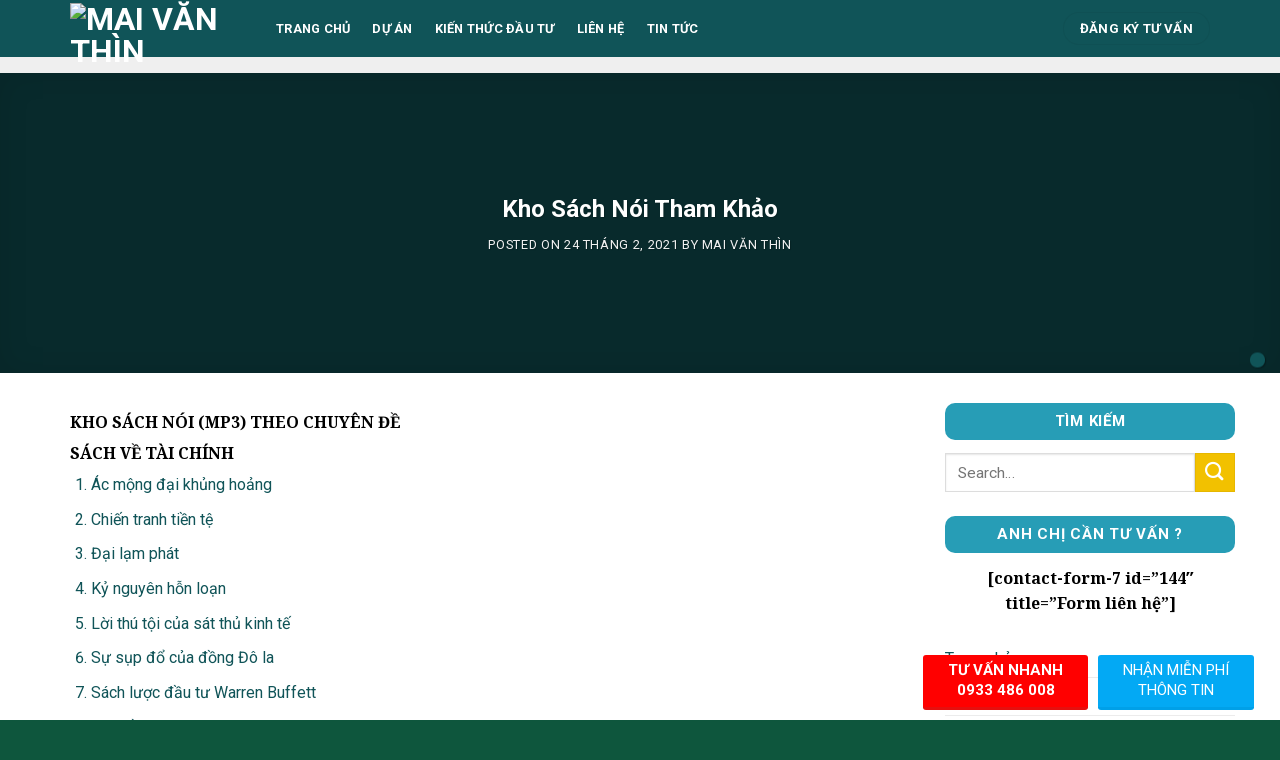

--- FILE ---
content_type: text/html; charset=UTF-8
request_url: https://www.maivanthin.com/kho-sach-noi-tham-khao/
body_size: 16267
content:
<!DOCTYPE html>
<!--[if IE 9 ]> <html lang="vi" prefix="og: https://ogp.me/ns#" class="ie9 loading-site no-js"> <![endif]-->
<!--[if IE 8 ]> <html lang="vi" prefix="og: https://ogp.me/ns#" class="ie8 loading-site no-js"> <![endif]-->
<!--[if (gte IE 9)|!(IE)]><!--><html lang="vi" prefix="og: https://ogp.me/ns#" class="loading-site no-js"> <!--<![endif]-->
<head>
	<meta charset="UTF-8" />
	<link rel="profile" href="http://gmpg.org/xfn/11" />
	<link rel="pingback" href="https://www.maivanthin.com/xmlrpc.php" />

	<meta name="google-site-verification" content="HY8MceVTUq2_bSAus5wlFawFK46GNdrmgVA4-WnWgWc" />
	
	<script>(function(html){html.className = html.className.replace(/\bno-js\b/,'js')})(document.documentElement);</script>
<meta name="viewport" content="width=device-width, initial-scale=1, maximum-scale=1" />
<!-- Tối ưu hóa công cụ tìm kiếm bởi Rank Math PRO - https://rankmath.com/ -->
<title>Kho Sách Nói Tham Khảo - Mai Văn Thìn</title>
<meta name="description" content="KHO SÁCH NÓI (MP3) THEO CHUYÊN ĐỀ"/>
<meta name="robots" content="follow, index, max-snippet:-1, max-video-preview:-1, max-image-preview:large"/>
<link rel="canonical" href="https://www.maivanthin.com/kho-sach-noi-tham-khao/" />
<meta property="og:locale" content="vi_VN" />
<meta property="og:type" content="article" />
<meta property="og:title" content="Kho Sách Nói Tham Khảo - Mai Văn Thìn" />
<meta property="og:description" content="KHO SÁCH NÓI (MP3) THEO CHUYÊN ĐỀ" />
<meta property="og:url" content="https://www.maivanthin.com/kho-sach-noi-tham-khao/" />
<meta property="og:site_name" content="Mai Văn Thìn" />
<meta property="article:section" content="Tham Khảo" />
<meta property="og:updated_time" content="2021-02-24T04:09:17+00:00" />
<meta property="article:published_time" content="2021-02-24T04:08:52+00:00" />
<meta property="article:modified_time" content="2021-02-24T04:09:17+00:00" />
<meta name="twitter:card" content="summary_large_image" />
<meta name="twitter:title" content="Kho Sách Nói Tham Khảo - Mai Văn Thìn" />
<meta name="twitter:description" content="KHO SÁCH NÓI (MP3) THEO CHUYÊN ĐỀ" />
<meta name="twitter:label1" content="Được viết bởi" />
<meta name="twitter:data1" content="Mai Văn Thìn" />
<meta name="twitter:label2" content="Thời gian để đọc" />
<meta name="twitter:data2" content="Chưa đến một phút" />
<script type="application/ld+json" class="rank-math-schema-pro">{"@context":"https://schema.org","@graph":[{"@type":["Person","Organization"],"@id":"https://www.maivanthin.com/#person","name":"Mai V\u0103n Th\u00ecn"},{"@type":"WebSite","@id":"https://www.maivanthin.com/#website","url":"https://www.maivanthin.com","name":"Mai V\u0103n Th\u00ecn","publisher":{"@id":"https://www.maivanthin.com/#person"},"inLanguage":"vi"},{"@type":"WebPage","@id":"https://www.maivanthin.com/kho-sach-noi-tham-khao/#webpage","url":"https://www.maivanthin.com/kho-sach-noi-tham-khao/","name":"Kho S\u00e1ch N\u00f3i Tham Kh\u1ea3o - Mai V\u0103n Th\u00ecn","datePublished":"2021-02-24T04:08:52+00:00","dateModified":"2021-02-24T04:09:17+00:00","isPartOf":{"@id":"https://www.maivanthin.com/#website"},"inLanguage":"vi"},{"@type":"Person","@id":"https://www.maivanthin.com/author/thinbds/","name":"Mai V\u0103n Th\u00ecn","url":"https://www.maivanthin.com/author/thinbds/","image":{"@type":"ImageObject","@id":"https://secure.gravatar.com/avatar/eb13d5d83bc9a4b1c1575b3d4d836257ea914f88452c0d1d44c3ab4c21a1f6ba?s=96&amp;d=mm&amp;r=g","url":"https://secure.gravatar.com/avatar/eb13d5d83bc9a4b1c1575b3d4d836257ea914f88452c0d1d44c3ab4c21a1f6ba?s=96&amp;d=mm&amp;r=g","caption":"Mai V\u0103n Th\u00ecn","inLanguage":"vi"},"sameAs":["https://toan.typhunet.com/"]},{"@type":"Article","headline":"Kho S\u00e1ch N\u00f3i Tham Kh\u1ea3o - Mai V\u0103n Th\u00ecn","datePublished":"2021-02-24T04:08:52+00:00","dateModified":"2021-02-24T04:09:17+00:00","author":{"@id":"https://www.maivanthin.com/author/thinbds/","name":"Mai V\u0103n Th\u00ecn"},"publisher":{"@id":"https://www.maivanthin.com/#person"},"description":"KHO S\u00c1CH N\u00d3I (MP3) THEO CHUY\u00caN \u0110\u1ec0","name":"Kho S\u00e1ch N\u00f3i Tham Kh\u1ea3o - Mai V\u0103n Th\u00ecn","@id":"https://www.maivanthin.com/kho-sach-noi-tham-khao/#richSnippet","isPartOf":{"@id":"https://www.maivanthin.com/kho-sach-noi-tham-khao/#webpage"},"inLanguage":"vi","mainEntityOfPage":{"@id":"https://www.maivanthin.com/kho-sach-noi-tham-khao/#webpage"}}]}</script>
<!-- /Plugin SEO WordPress Rank Math -->

<link rel='dns-prefetch' href='//maxcdn.bootstrapcdn.com' />
<link rel='dns-prefetch' href='//fonts.googleapis.com' />
<link rel="alternate" type="application/rss+xml" title="Dòng thông tin Mai Văn Thìn &raquo;" href="https://www.maivanthin.com/feed/" />
<link rel="alternate" type="application/rss+xml" title="Mai Văn Thìn &raquo; Dòng bình luận" href="https://www.maivanthin.com/comments/feed/" />
<link rel="alternate" type="application/rss+xml" title="Mai Văn Thìn &raquo; Kho Sách Nói Tham Khảo Dòng bình luận" href="https://www.maivanthin.com/kho-sach-noi-tham-khao/feed/" />
<link rel="alternate" title="oNhúng (JSON)" type="application/json+oembed" href="https://www.maivanthin.com/wp-json/oembed/1.0/embed?url=https%3A%2F%2Fwww.maivanthin.com%2Fkho-sach-noi-tham-khao%2F" />
<link rel="alternate" title="oNhúng (XML)" type="text/xml+oembed" href="https://www.maivanthin.com/wp-json/oembed/1.0/embed?url=https%3A%2F%2Fwww.maivanthin.com%2Fkho-sach-noi-tham-khao%2F&#038;format=xml" />
<style id='wp-img-auto-sizes-contain-inline-css' type='text/css'>
img:is([sizes=auto i],[sizes^="auto," i]){contain-intrinsic-size:3000px 1500px}
/*# sourceURL=wp-img-auto-sizes-contain-inline-css */
</style>
<style id='wp-emoji-styles-inline-css' type='text/css'>

	img.wp-smiley, img.emoji {
		display: inline !important;
		border: none !important;
		box-shadow: none !important;
		height: 1em !important;
		width: 1em !important;
		margin: 0 0.07em !important;
		vertical-align: -0.1em !important;
		background: none !important;
		padding: 0 !important;
	}
/*# sourceURL=wp-emoji-styles-inline-css */
</style>
<style id='wp-block-library-inline-css' type='text/css'>
:root{--wp-block-synced-color:#7a00df;--wp-block-synced-color--rgb:122,0,223;--wp-bound-block-color:var(--wp-block-synced-color);--wp-editor-canvas-background:#ddd;--wp-admin-theme-color:#007cba;--wp-admin-theme-color--rgb:0,124,186;--wp-admin-theme-color-darker-10:#006ba1;--wp-admin-theme-color-darker-10--rgb:0,107,160.5;--wp-admin-theme-color-darker-20:#005a87;--wp-admin-theme-color-darker-20--rgb:0,90,135;--wp-admin-border-width-focus:2px}@media (min-resolution:192dpi){:root{--wp-admin-border-width-focus:1.5px}}.wp-element-button{cursor:pointer}:root .has-very-light-gray-background-color{background-color:#eee}:root .has-very-dark-gray-background-color{background-color:#313131}:root .has-very-light-gray-color{color:#eee}:root .has-very-dark-gray-color{color:#313131}:root .has-vivid-green-cyan-to-vivid-cyan-blue-gradient-background{background:linear-gradient(135deg,#00d084,#0693e3)}:root .has-purple-crush-gradient-background{background:linear-gradient(135deg,#34e2e4,#4721fb 50%,#ab1dfe)}:root .has-hazy-dawn-gradient-background{background:linear-gradient(135deg,#faaca8,#dad0ec)}:root .has-subdued-olive-gradient-background{background:linear-gradient(135deg,#fafae1,#67a671)}:root .has-atomic-cream-gradient-background{background:linear-gradient(135deg,#fdd79a,#004a59)}:root .has-nightshade-gradient-background{background:linear-gradient(135deg,#330968,#31cdcf)}:root .has-midnight-gradient-background{background:linear-gradient(135deg,#020381,#2874fc)}:root{--wp--preset--font-size--normal:16px;--wp--preset--font-size--huge:42px}.has-regular-font-size{font-size:1em}.has-larger-font-size{font-size:2.625em}.has-normal-font-size{font-size:var(--wp--preset--font-size--normal)}.has-huge-font-size{font-size:var(--wp--preset--font-size--huge)}.has-text-align-center{text-align:center}.has-text-align-left{text-align:left}.has-text-align-right{text-align:right}.has-fit-text{white-space:nowrap!important}#end-resizable-editor-section{display:none}.aligncenter{clear:both}.items-justified-left{justify-content:flex-start}.items-justified-center{justify-content:center}.items-justified-right{justify-content:flex-end}.items-justified-space-between{justify-content:space-between}.screen-reader-text{border:0;clip-path:inset(50%);height:1px;margin:-1px;overflow:hidden;padding:0;position:absolute;width:1px;word-wrap:normal!important}.screen-reader-text:focus{background-color:#ddd;clip-path:none;color:#444;display:block;font-size:1em;height:auto;left:5px;line-height:normal;padding:15px 23px 14px;text-decoration:none;top:5px;width:auto;z-index:100000}html :where(.has-border-color){border-style:solid}html :where([style*=border-top-color]){border-top-style:solid}html :where([style*=border-right-color]){border-right-style:solid}html :where([style*=border-bottom-color]){border-bottom-style:solid}html :where([style*=border-left-color]){border-left-style:solid}html :where([style*=border-width]){border-style:solid}html :where([style*=border-top-width]){border-top-style:solid}html :where([style*=border-right-width]){border-right-style:solid}html :where([style*=border-bottom-width]){border-bottom-style:solid}html :where([style*=border-left-width]){border-left-style:solid}html :where(img[class*=wp-image-]){height:auto;max-width:100%}:where(figure){margin:0 0 1em}html :where(.is-position-sticky){--wp-admin--admin-bar--position-offset:var(--wp-admin--admin-bar--height,0px)}@media screen and (max-width:600px){html :where(.is-position-sticky){--wp-admin--admin-bar--position-offset:0px}}

/*# sourceURL=wp-block-library-inline-css */
</style><style id='global-styles-inline-css' type='text/css'>
:root{--wp--preset--aspect-ratio--square: 1;--wp--preset--aspect-ratio--4-3: 4/3;--wp--preset--aspect-ratio--3-4: 3/4;--wp--preset--aspect-ratio--3-2: 3/2;--wp--preset--aspect-ratio--2-3: 2/3;--wp--preset--aspect-ratio--16-9: 16/9;--wp--preset--aspect-ratio--9-16: 9/16;--wp--preset--color--black: #000000;--wp--preset--color--cyan-bluish-gray: #abb8c3;--wp--preset--color--white: #ffffff;--wp--preset--color--pale-pink: #f78da7;--wp--preset--color--vivid-red: #cf2e2e;--wp--preset--color--luminous-vivid-orange: #ff6900;--wp--preset--color--luminous-vivid-amber: #fcb900;--wp--preset--color--light-green-cyan: #7bdcb5;--wp--preset--color--vivid-green-cyan: #00d084;--wp--preset--color--pale-cyan-blue: #8ed1fc;--wp--preset--color--vivid-cyan-blue: #0693e3;--wp--preset--color--vivid-purple: #9b51e0;--wp--preset--gradient--vivid-cyan-blue-to-vivid-purple: linear-gradient(135deg,rgb(6,147,227) 0%,rgb(155,81,224) 100%);--wp--preset--gradient--light-green-cyan-to-vivid-green-cyan: linear-gradient(135deg,rgb(122,220,180) 0%,rgb(0,208,130) 100%);--wp--preset--gradient--luminous-vivid-amber-to-luminous-vivid-orange: linear-gradient(135deg,rgb(252,185,0) 0%,rgb(255,105,0) 100%);--wp--preset--gradient--luminous-vivid-orange-to-vivid-red: linear-gradient(135deg,rgb(255,105,0) 0%,rgb(207,46,46) 100%);--wp--preset--gradient--very-light-gray-to-cyan-bluish-gray: linear-gradient(135deg,rgb(238,238,238) 0%,rgb(169,184,195) 100%);--wp--preset--gradient--cool-to-warm-spectrum: linear-gradient(135deg,rgb(74,234,220) 0%,rgb(151,120,209) 20%,rgb(207,42,186) 40%,rgb(238,44,130) 60%,rgb(251,105,98) 80%,rgb(254,248,76) 100%);--wp--preset--gradient--blush-light-purple: linear-gradient(135deg,rgb(255,206,236) 0%,rgb(152,150,240) 100%);--wp--preset--gradient--blush-bordeaux: linear-gradient(135deg,rgb(254,205,165) 0%,rgb(254,45,45) 50%,rgb(107,0,62) 100%);--wp--preset--gradient--luminous-dusk: linear-gradient(135deg,rgb(255,203,112) 0%,rgb(199,81,192) 50%,rgb(65,88,208) 100%);--wp--preset--gradient--pale-ocean: linear-gradient(135deg,rgb(255,245,203) 0%,rgb(182,227,212) 50%,rgb(51,167,181) 100%);--wp--preset--gradient--electric-grass: linear-gradient(135deg,rgb(202,248,128) 0%,rgb(113,206,126) 100%);--wp--preset--gradient--midnight: linear-gradient(135deg,rgb(2,3,129) 0%,rgb(40,116,252) 100%);--wp--preset--font-size--small: 13px;--wp--preset--font-size--medium: 20px;--wp--preset--font-size--large: 36px;--wp--preset--font-size--x-large: 42px;--wp--preset--spacing--20: 0.44rem;--wp--preset--spacing--30: 0.67rem;--wp--preset--spacing--40: 1rem;--wp--preset--spacing--50: 1.5rem;--wp--preset--spacing--60: 2.25rem;--wp--preset--spacing--70: 3.38rem;--wp--preset--spacing--80: 5.06rem;--wp--preset--shadow--natural: 6px 6px 9px rgba(0, 0, 0, 0.2);--wp--preset--shadow--deep: 12px 12px 50px rgba(0, 0, 0, 0.4);--wp--preset--shadow--sharp: 6px 6px 0px rgba(0, 0, 0, 0.2);--wp--preset--shadow--outlined: 6px 6px 0px -3px rgb(255, 255, 255), 6px 6px rgb(0, 0, 0);--wp--preset--shadow--crisp: 6px 6px 0px rgb(0, 0, 0);}:where(.is-layout-flex){gap: 0.5em;}:where(.is-layout-grid){gap: 0.5em;}body .is-layout-flex{display: flex;}.is-layout-flex{flex-wrap: wrap;align-items: center;}.is-layout-flex > :is(*, div){margin: 0;}body .is-layout-grid{display: grid;}.is-layout-grid > :is(*, div){margin: 0;}:where(.wp-block-columns.is-layout-flex){gap: 2em;}:where(.wp-block-columns.is-layout-grid){gap: 2em;}:where(.wp-block-post-template.is-layout-flex){gap: 1.25em;}:where(.wp-block-post-template.is-layout-grid){gap: 1.25em;}.has-black-color{color: var(--wp--preset--color--black) !important;}.has-cyan-bluish-gray-color{color: var(--wp--preset--color--cyan-bluish-gray) !important;}.has-white-color{color: var(--wp--preset--color--white) !important;}.has-pale-pink-color{color: var(--wp--preset--color--pale-pink) !important;}.has-vivid-red-color{color: var(--wp--preset--color--vivid-red) !important;}.has-luminous-vivid-orange-color{color: var(--wp--preset--color--luminous-vivid-orange) !important;}.has-luminous-vivid-amber-color{color: var(--wp--preset--color--luminous-vivid-amber) !important;}.has-light-green-cyan-color{color: var(--wp--preset--color--light-green-cyan) !important;}.has-vivid-green-cyan-color{color: var(--wp--preset--color--vivid-green-cyan) !important;}.has-pale-cyan-blue-color{color: var(--wp--preset--color--pale-cyan-blue) !important;}.has-vivid-cyan-blue-color{color: var(--wp--preset--color--vivid-cyan-blue) !important;}.has-vivid-purple-color{color: var(--wp--preset--color--vivid-purple) !important;}.has-black-background-color{background-color: var(--wp--preset--color--black) !important;}.has-cyan-bluish-gray-background-color{background-color: var(--wp--preset--color--cyan-bluish-gray) !important;}.has-white-background-color{background-color: var(--wp--preset--color--white) !important;}.has-pale-pink-background-color{background-color: var(--wp--preset--color--pale-pink) !important;}.has-vivid-red-background-color{background-color: var(--wp--preset--color--vivid-red) !important;}.has-luminous-vivid-orange-background-color{background-color: var(--wp--preset--color--luminous-vivid-orange) !important;}.has-luminous-vivid-amber-background-color{background-color: var(--wp--preset--color--luminous-vivid-amber) !important;}.has-light-green-cyan-background-color{background-color: var(--wp--preset--color--light-green-cyan) !important;}.has-vivid-green-cyan-background-color{background-color: var(--wp--preset--color--vivid-green-cyan) !important;}.has-pale-cyan-blue-background-color{background-color: var(--wp--preset--color--pale-cyan-blue) !important;}.has-vivid-cyan-blue-background-color{background-color: var(--wp--preset--color--vivid-cyan-blue) !important;}.has-vivid-purple-background-color{background-color: var(--wp--preset--color--vivid-purple) !important;}.has-black-border-color{border-color: var(--wp--preset--color--black) !important;}.has-cyan-bluish-gray-border-color{border-color: var(--wp--preset--color--cyan-bluish-gray) !important;}.has-white-border-color{border-color: var(--wp--preset--color--white) !important;}.has-pale-pink-border-color{border-color: var(--wp--preset--color--pale-pink) !important;}.has-vivid-red-border-color{border-color: var(--wp--preset--color--vivid-red) !important;}.has-luminous-vivid-orange-border-color{border-color: var(--wp--preset--color--luminous-vivid-orange) !important;}.has-luminous-vivid-amber-border-color{border-color: var(--wp--preset--color--luminous-vivid-amber) !important;}.has-light-green-cyan-border-color{border-color: var(--wp--preset--color--light-green-cyan) !important;}.has-vivid-green-cyan-border-color{border-color: var(--wp--preset--color--vivid-green-cyan) !important;}.has-pale-cyan-blue-border-color{border-color: var(--wp--preset--color--pale-cyan-blue) !important;}.has-vivid-cyan-blue-border-color{border-color: var(--wp--preset--color--vivid-cyan-blue) !important;}.has-vivid-purple-border-color{border-color: var(--wp--preset--color--vivid-purple) !important;}.has-vivid-cyan-blue-to-vivid-purple-gradient-background{background: var(--wp--preset--gradient--vivid-cyan-blue-to-vivid-purple) !important;}.has-light-green-cyan-to-vivid-green-cyan-gradient-background{background: var(--wp--preset--gradient--light-green-cyan-to-vivid-green-cyan) !important;}.has-luminous-vivid-amber-to-luminous-vivid-orange-gradient-background{background: var(--wp--preset--gradient--luminous-vivid-amber-to-luminous-vivid-orange) !important;}.has-luminous-vivid-orange-to-vivid-red-gradient-background{background: var(--wp--preset--gradient--luminous-vivid-orange-to-vivid-red) !important;}.has-very-light-gray-to-cyan-bluish-gray-gradient-background{background: var(--wp--preset--gradient--very-light-gray-to-cyan-bluish-gray) !important;}.has-cool-to-warm-spectrum-gradient-background{background: var(--wp--preset--gradient--cool-to-warm-spectrum) !important;}.has-blush-light-purple-gradient-background{background: var(--wp--preset--gradient--blush-light-purple) !important;}.has-blush-bordeaux-gradient-background{background: var(--wp--preset--gradient--blush-bordeaux) !important;}.has-luminous-dusk-gradient-background{background: var(--wp--preset--gradient--luminous-dusk) !important;}.has-pale-ocean-gradient-background{background: var(--wp--preset--gradient--pale-ocean) !important;}.has-electric-grass-gradient-background{background: var(--wp--preset--gradient--electric-grass) !important;}.has-midnight-gradient-background{background: var(--wp--preset--gradient--midnight) !important;}.has-small-font-size{font-size: var(--wp--preset--font-size--small) !important;}.has-medium-font-size{font-size: var(--wp--preset--font-size--medium) !important;}.has-large-font-size{font-size: var(--wp--preset--font-size--large) !important;}.has-x-large-font-size{font-size: var(--wp--preset--font-size--x-large) !important;}
/*# sourceURL=global-styles-inline-css */
</style>

<style id='classic-theme-styles-inline-css' type='text/css'>
/*! This file is auto-generated */
.wp-block-button__link{color:#fff;background-color:#32373c;border-radius:9999px;box-shadow:none;text-decoration:none;padding:calc(.667em + 2px) calc(1.333em + 2px);font-size:1.125em}.wp-block-file__button{background:#32373c;color:#fff;text-decoration:none}
/*# sourceURL=/wp-includes/css/classic-themes.min.css */
</style>
<link rel='stylesheet' id='dashicons-css' href='https://www.maivanthin.com/wp-includes/css/dashicons.min.css?ver=6.9' type='text/css' media='all' />
<link rel='stylesheet' id='flatsome-ionicons-css' href='//maxcdn.bootstrapcdn.com/font-awesome/4.7.0/css/font-awesome.min.css?ver=6.9' type='text/css' media='all' />
<link rel='stylesheet' id='flatsome-ninjaforms-css' href='https://www.maivanthin.com/wp-content/themes/flatsome/inc/integrations/ninjaforms/ninjaforms.css?ver=6.9' type='text/css' media='all' />
<link rel='stylesheet' id='flatsome-main-css' href='https://www.maivanthin.com/wp-content/themes/flatsome/assets/css/flatsome.css?ver=3.14.2' type='text/css' media='all' />
<style id='flatsome-main-inline-css' type='text/css'>
@font-face {
				font-family: "fl-icons";
				font-display: block;
				src: url(https://www.maivanthin.com/wp-content/themes/flatsome/assets/css/icons/fl-icons.eot?v=3.14.2);
				src:
					url(https://www.maivanthin.com/wp-content/themes/flatsome/assets/css/icons/fl-icons.eot#iefix?v=3.14.2) format("embedded-opentype"),
					url(https://www.maivanthin.com/wp-content/themes/flatsome/assets/css/icons/fl-icons.woff2?v=3.14.2) format("woff2"),
					url(https://www.maivanthin.com/wp-content/themes/flatsome/assets/css/icons/fl-icons.ttf?v=3.14.2) format("truetype"),
					url(https://www.maivanthin.com/wp-content/themes/flatsome/assets/css/icons/fl-icons.woff?v=3.14.2) format("woff"),
					url(https://www.maivanthin.com/wp-content/themes/flatsome/assets/css/icons/fl-icons.svg?v=3.14.2#fl-icons) format("svg");
			}
/*# sourceURL=flatsome-main-inline-css */
</style>
<link rel='stylesheet' id='flatsome-style-css' href='https://www.maivanthin.com/wp-content/themes/aznet-bds27/style.css?ver=3.0' type='text/css' media='all' />
<link rel='stylesheet' id='flatsome-googlefonts-css' href='//fonts.googleapis.com/css?family=Roboto%3Aregular%2C700%2Cregular%2C700%2Cregular&#038;display=swap&#038;ver=3.9' type='text/css' media='all' />
<script type="text/javascript" src="https://www.maivanthin.com/wp-includes/js/jquery/jquery.min.js?ver=3.7.1" id="jquery-core-js"></script>
<script type="text/javascript" src="https://www.maivanthin.com/wp-includes/js/jquery/jquery-migrate.min.js?ver=3.4.1" id="jquery-migrate-js"></script>
<link rel="https://api.w.org/" href="https://www.maivanthin.com/wp-json/" /><link rel="alternate" title="JSON" type="application/json" href="https://www.maivanthin.com/wp-json/wp/v2/posts/830" /><link rel="EditURI" type="application/rsd+xml" title="RSD" href="https://www.maivanthin.com/xmlrpc.php?rsd" />
<meta name="generator" content="WordPress 6.9" />
<link rel='shortlink' href='https://www.maivanthin.com/?p=830' />
	<link rel="preconnect" href="https://fonts.googleapis.com">
	<link rel="preconnect" href="https://fonts.gstatic.com">
	<link href='https://fonts.googleapis.com/css2?display=swap&family=Noto+Serif:wght@700' rel='stylesheet'><style>.bg{opacity: 0; transition: opacity 1s; -webkit-transition: opacity 1s;} .bg-loaded{opacity: 1;}</style><!--[if IE]><link rel="stylesheet" type="text/css" href="https://www.maivanthin.com/wp-content/themes/flatsome/assets/css/ie-fallback.css"><script src="//cdnjs.cloudflare.com/ajax/libs/html5shiv/3.6.1/html5shiv.js"></script><script>var head = document.getElementsByTagName('head')[0],style = document.createElement('style');style.type = 'text/css';style.styleSheet.cssText = ':before,:after{content:none !important';head.appendChild(style);setTimeout(function(){head.removeChild(style);}, 0);</script><script src="https://www.maivanthin.com/wp-content/themes/flatsome/assets/libs/ie-flexibility.js"></script><![endif]--><meta name="google-site-verification" content="mbnjKVZ1zPZTQHqjSIZxzOraYfGXcFBygwJQyNOs9FU" />

<meta name="google-site-verification" content="jK3FihpIBQPhXJqRKrsbOh2jxRbL2vEUA7L3sdwqIhQ" /><link rel="icon" href="https://www.maivanthin.com/wp-content/uploads/2021/01/cropped-dautu-32x32.png" sizes="32x32" />
<link rel="icon" href="https://www.maivanthin.com/wp-content/uploads/2021/01/cropped-dautu-192x192.png" sizes="192x192" />
<link rel="apple-touch-icon" href="https://www.maivanthin.com/wp-content/uploads/2021/01/cropped-dautu-180x180.png" />
<meta name="msapplication-TileImage" content="https://www.maivanthin.com/wp-content/uploads/2021/01/cropped-dautu-270x270.png" />
<style id="custom-css" type="text/css">:root {--primary-color: #105458;}.full-width .ubermenu-nav, .container, .row{max-width: 1170px}.row.row-collapse{max-width: 1140px}.row.row-small{max-width: 1162.5px}.row.row-large{max-width: 1200px}.header-main{height: 57px}#logo img{max-height: 57px}#logo{width:176px;}#logo img{padding:3px 0;}.header-bottom{min-height: 10px}.header-top{min-height: 30px}.transparent .header-main{height: 30px}.transparent #logo img{max-height: 30px}.has-transparent + .page-title:first-of-type,.has-transparent + #main > .page-title,.has-transparent + #main > div > .page-title,.has-transparent + #main .page-header-wrapper:first-of-type .page-title{padding-top: 30px;}.header.show-on-scroll,.stuck .header-main{height:70px!important}.stuck #logo img{max-height: 70px!important}.search-form{ width: 79%;}.header-bg-color, .header-wrapper {background-color: #105458}.header-bottom {background-color: #f1f1f1}.top-bar-nav > li > a{line-height: 16px }.header-main .nav > li > a{line-height: 16px }.stuck .header-main .nav > li > a{line-height: 50px }.header-bottom-nav > li > a{line-height: 16px }@media (max-width: 549px) {.header-main{height: 70px}#logo img{max-height: 70px}}.nav-dropdown{font-size:100%}.nav-dropdown-has-arrow li.has-dropdown:after{border-bottom-color: #3a9db6;}.nav .nav-dropdown{background-color: #3a9db6}/* Color */.accordion-title.active, .has-icon-bg .icon .icon-inner,.logo a, .primary.is-underline, .primary.is-link, .badge-outline .badge-inner, .nav-outline > li.active> a,.nav-outline >li.active > a, .cart-icon strong,[data-color='primary'], .is-outline.primary{color: #105458;}/* Color !important */[data-text-color="primary"]{color: #105458!important;}/* Background Color */[data-text-bg="primary"]{background-color: #105458;}/* Background */.scroll-to-bullets a,.featured-title, .label-new.menu-item > a:after, .nav-pagination > li > .current,.nav-pagination > li > span:hover,.nav-pagination > li > a:hover,.has-hover:hover .badge-outline .badge-inner,button[type="submit"], .button.wc-forward:not(.checkout):not(.checkout-button), .button.submit-button, .button.primary:not(.is-outline),.featured-table .title,.is-outline:hover, .has-icon:hover .icon-label,.nav-dropdown-bold .nav-column li > a:hover, .nav-dropdown.nav-dropdown-bold > li > a:hover, .nav-dropdown-bold.dark .nav-column li > a:hover, .nav-dropdown.nav-dropdown-bold.dark > li > a:hover, .is-outline:hover, .tagcloud a:hover,.grid-tools a, input[type='submit']:not(.is-form), .box-badge:hover .box-text, input.button.alt,.nav-box > li > a:hover,.nav-box > li.active > a,.nav-pills > li.active > a ,.current-dropdown .cart-icon strong, .cart-icon:hover strong, .nav-line-bottom > li > a:before, .nav-line-grow > li > a:before, .nav-line > li > a:before,.banner, .header-top, .slider-nav-circle .flickity-prev-next-button:hover svg, .slider-nav-circle .flickity-prev-next-button:hover .arrow, .primary.is-outline:hover, .button.primary:not(.is-outline), input[type='submit'].primary, input[type='submit'].primary, input[type='reset'].button, input[type='button'].primary, .badge-inner{background-color: #105458;}/* Border */.nav-vertical.nav-tabs > li.active > a,.scroll-to-bullets a.active,.nav-pagination > li > .current,.nav-pagination > li > span:hover,.nav-pagination > li > a:hover,.has-hover:hover .badge-outline .badge-inner,.accordion-title.active,.featured-table,.is-outline:hover, .tagcloud a:hover,blockquote, .has-border, .cart-icon strong:after,.cart-icon strong,.blockUI:before, .processing:before,.loading-spin, .slider-nav-circle .flickity-prev-next-button:hover svg, .slider-nav-circle .flickity-prev-next-button:hover .arrow, .primary.is-outline:hover{border-color: #105458}.nav-tabs > li.active > a{border-top-color: #105458}.widget_shopping_cart_content .blockUI.blockOverlay:before { border-left-color: #105458 }.woocommerce-checkout-review-order .blockUI.blockOverlay:before { border-left-color: #105458 }/* Fill */.slider .flickity-prev-next-button:hover svg,.slider .flickity-prev-next-button:hover .arrow{fill: #105458;}/* Background Color */[data-icon-label]:after, .secondary.is-underline:hover,.secondary.is-outline:hover,.icon-label,.button.secondary:not(.is-outline),.button.alt:not(.is-outline), .badge-inner.on-sale, .button.checkout, .single_add_to_cart_button, .current .breadcrumb-step{ background-color:#f2c100; }[data-text-bg="secondary"]{background-color: #f2c100;}/* Color */.secondary.is-underline,.secondary.is-link, .secondary.is-outline,.stars a.active, .star-rating:before, .woocommerce-page .star-rating:before,.star-rating span:before, .color-secondary{color: #f2c100}/* Color !important */[data-text-color="secondary"]{color: #f2c100!important;}/* Border */.secondary.is-outline:hover{border-color:#f2c100}body{font-size: 100%;}@media screen and (max-width: 549px){body{font-size: 100%;}}body{font-family:"Roboto", sans-serif}body{font-weight: 0}body{color: #105458}.nav > li > a {font-family:"Roboto", sans-serif;}.mobile-sidebar-levels-2 .nav > li > ul > li > a {font-family:"Roboto", sans-serif;}.nav > li > a {font-weight: 700;}.mobile-sidebar-levels-2 .nav > li > ul > li > a {font-weight: 700;}h1,h2,h3,h4,h5,h6,.heading-font, .off-canvas-center .nav-sidebar.nav-vertical > li > a{font-family: "Roboto", sans-serif;}h1,h2,h3,h4,h5,h6,.heading-font,.banner h1,.banner h2{font-weight: 700;}h1,h2,h3,h4,h5,h6,.heading-font{color: #105458;}.alt-font{font-family: "Roboto", sans-serif;}.alt-font{font-weight: 0!important;}.header:not(.transparent) .header-nav-main.nav > li > a {color: #ffffff;}.header:not(.transparent) .header-nav-main.nav > li > a:hover,.header:not(.transparent) .header-nav-main.nav > li.active > a,.header:not(.transparent) .header-nav-main.nav > li.current > a,.header:not(.transparent) .header-nav-main.nav > li > a.active,.header:not(.transparent) .header-nav-main.nav > li > a.current{color: #f2c100;}.header-nav-main.nav-line-bottom > li > a:before,.header-nav-main.nav-line-grow > li > a:before,.header-nav-main.nav-line > li > a:before,.header-nav-main.nav-box > li > a:hover,.header-nav-main.nav-box > li.active > a,.header-nav-main.nav-pills > li > a:hover,.header-nav-main.nav-pills > li.active > a{color:#FFF!important;background-color: #f2c100;}.header:not(.transparent) .header-bottom-nav.nav > li > a{color: #105458;}a{color: #105458;}a:hover{color: #f2c100;}.tagcloud a:hover{border-color: #f2c100;background-color: #f2c100;}.star-rating span:before,.star-rating:before, .woocommerce-page .star-rating:before, .stars a:hover:after, .stars a.active:after{color: #f2c100}.pswp__bg,.mfp-bg.mfp-ready{background-color: #070707}.absolute-footer, html{background-color: #0e563d}/* Custom CSS */.khung1-top .box-vertical .box-image {background: #105458;}footer.entry-meta {font-size: 16px;}.label-new.menu-item > a:after{content:"New";}.label-hot.menu-item > a:after{content:"Hot";}.label-sale.menu-item > a:after{content:"Sale";}.label-popular.menu-item > a:after{content:"Popular";}</style>	<style id="egf-frontend-styles" type="text/css">
		p {color: #000000;font-family: 'Noto Serif', sans-serif;font-style: normal;font-weight: 700;margin-top: 4px;margin-bottom: 6px;} h1 {} h2 {} h3 {} h4 {} h5 {} h6 {} 	</style>
		
	
	<!-- Google tag (gtag.js) -->
<script async src="https://www.googletagmanager.com/gtag/js?id=AW-454620087"></script>
<script>
  window.dataLayer = window.dataLayer || [];
  function gtag(){dataLayer.push(arguments);}
  gtag('js', new Date());

  gtag('config', 'AW-454620087');
</script>

	
	
</head>

<body class="wp-singular post-template-default single single-post postid-830 single-format-standard wp-theme-flatsome wp-child-theme-aznet-bds27 lightbox nav-dropdown-has-shadow nav-dropdown-has-border">


<a class="skip-link screen-reader-text" href="#main">Skip to content</a>

<div id="wrapper">

	
	<header id="header" class="header has-sticky sticky-jump">
		<div class="header-wrapper">
			<div id="masthead" class="header-main nav-dark">
      <div class="header-inner flex-row container logo-left medium-logo-center" role="navigation">

          <!-- Logo -->
          <div id="logo" class="flex-col logo">
            <!-- Header logo -->
<a href="https://www.maivanthin.com/" title="Mai Văn Thìn - Chuyên Gia Bất Động Sản Cao Cấp" rel="home">
    <img width="176" height="57" src="https://toan.typhunet.com/wp-content/uploads/2021/01/LOGO-Ngoi-Sao-1.png" class="header_logo header-logo" alt="Mai Văn Thìn"/><img  width="176" height="57" src="https://toan.typhunet.com/wp-content/uploads/2021/01/LOGO-Ngoi-Sao-1.png" class="header-logo-dark" alt="Mai Văn Thìn"/></a>
          </div>

          <!-- Mobile Left Elements -->
          <div class="flex-col show-for-medium flex-left">
            <ul class="mobile-nav nav nav-left ">
              <li class="nav-icon has-icon">
  		<a href="#" data-open="#main-menu" data-pos="left" data-bg="main-menu-overlay" data-color="" class="is-small" aria-label="Menu" aria-controls="main-menu" aria-expanded="false">
		
		  <i class="icon-menu" ></i>
		  		</a>
	</li>            </ul>
          </div>

          <!-- Left Elements -->
          <div class="flex-col hide-for-medium flex-left
            flex-grow">
            <ul class="header-nav header-nav-main nav nav-left  nav-line-grow nav-spacing-large nav-uppercase" >
              <li id="menu-item-156" class="menu-item menu-item-type-post_type menu-item-object-page menu-item-home menu-item-156 menu-item-design-default"><a href="https://www.maivanthin.com/" class="nav-top-link">Trang chủ</a></li>
<li id="menu-item-809" class="menu-item menu-item-type-post_type menu-item-object-page menu-item-809 menu-item-design-default"><a href="https://www.maivanthin.com/du-an/" class="nav-top-link">Dự Án</a></li>
<li id="menu-item-823" class="menu-item menu-item-type-post_type menu-item-object-page menu-item-823 menu-item-design-default"><a href="https://www.maivanthin.com/kien-thuc-dau-tu/" class="nav-top-link">KIẾN THỨC ĐẦU TƯ</a></li>
<li id="menu-item-807" class="menu-item menu-item-type-post_type menu-item-object-page menu-item-807 menu-item-design-default"><a href="https://www.maivanthin.com/lien-he/" class="nav-top-link">Liên Hệ</a></li>
<li id="menu-item-802" class="menu-item menu-item-type-post_type menu-item-object-page current_page_parent menu-item-802 menu-item-design-default"><a href="https://www.maivanthin.com/tin-tuc/" class="nav-top-link">Tin Tức</a></li>
            </ul>
          </div>

          <!-- Right Elements -->
          <div class="flex-col hide-for-medium flex-right">
            <ul class="header-nav header-nav-main nav nav-right  nav-line-grow nav-spacing-large nav-uppercase">
              <li class="html header-button-1">
	<div class="header-button">
	<a href="#dang-ky" class="button primary"  style="border-radius:99px;">
    <span>Đăng ký tư vấn</span>
  </a>
	</div>
</li>


            </ul>
          </div>

          <!-- Mobile Right Elements -->
          <div class="flex-col show-for-medium flex-right">
            <ul class="mobile-nav nav nav-right ">
              <li class="header-search header-search-dropdown has-icon has-dropdown menu-item-has-children">
		<a href="#" aria-label="Search" class="is-small"><i class="icon-search" ></i></a>
		<ul class="nav-dropdown nav-dropdown-simple dark">
	 	<li class="header-search-form search-form html relative has-icon">
	<div class="header-search-form-wrapper">
		<div class="searchform-wrapper ux-search-box relative form-flat is-normal"><form method="get" class="searchform" action="https://www.maivanthin.com/" role="search">
		<div class="flex-row relative">
			<div class="flex-col flex-grow">
	   	   <input type="search" class="search-field mb-0" name="s" value="" id="s" placeholder="Search&hellip;" />
			</div>
			<div class="flex-col">
				<button type="submit" class="ux-search-submit submit-button secondary button icon mb-0" aria-label="Submit">
					<i class="icon-search" ></i>				</button>
			</div>
		</div>
    <div class="live-search-results text-left z-top"></div>
</form>
</div>	</div>
</li>	</ul>
</li>
            </ul>
          </div>

      </div>
     
            <div class="container"><div class="top-divider full-width"></div></div>
      </div>
<div class="header-bg-container fill"><div class="header-bg-image fill"></div><div class="header-bg-color fill"></div></div>		</div>
	</header>

	<section class="breadcrumbs">
  <div class="row">
      </div>

</section>
  <div class="page-title blog-featured-title featured-title no-overflow">

  	<div class="page-title-bg fill">
  		  		<div class="title-overlay fill" style="background-color: rgba(0,0,0,.5)"></div>
  	</div>

  	<div class="page-title-inner container  flex-row  dark is-large" style="min-height: 300px">
  	 	<div class="flex-col flex-center text-center">
  			<h6 class="entry-category is-xsmall">
	<a href="https://www.maivanthin.com/tham-khao/" rel="category tag">Tham Khảo</a>, <a href="https://www.maivanthin.com/tin-tuc/" rel="category tag">Tin Tức</a></h6>

<h1 class="entry-title">Kho Sách Nói Tham Khảo</h1>
<div class="entry-divider is-divider small"></div>

	<div class="entry-meta uppercase is-xsmall">
		<span class="posted-on">Posted on <a href="https://www.maivanthin.com/kho-sach-noi-tham-khao/" rel="bookmark"><time class="entry-date published" datetime="2021-02-24T04:08:52+00:00">24 Tháng 2, 2021</time><time class="updated" datetime="2021-02-24T04:09:17+00:00">24 Tháng 2, 2021</time></a></span><span class="byline"> by <span class="meta-author vcard"><a class="url fn n" href="https://www.maivanthin.com/author/thinbds/">Mai Văn Thìn</a></span></span>	</div><!-- .entry-meta -->
  	 	</div>
  	</div><!-- flex-row -->
  </div><!-- .page-title -->

	<main id="main" class="">

<div id="content" class="blog-wrapper blog-single page-wrapper">
	

<div class="row row-large row-divided ">
	
	<div class="large-9 col">
		<header class="archive-page-header">
	<div class="row">
	<div class="large-12 col div-no-padding">
	<h1 class="page-title is-large uppercase">
			</h1>
		</div>
	</div>
</header><!-- .page-header -->
	

		 	<div class="row large-columns-3 medium-columns-1 small-columns-1 div-danh-muc">
	   </div>

		


<article id="post-830" class="post-830 post type-post status-publish format-standard hentry category-tham-khao category-tin-tuc">
	<div class="article-inner ">
				<div class="entry-content single-page">

<div class="et_pb_row et_pb_row_3">
<div class="et_pb_column et_pb_column_4_4 et_pb_column_3 et_pb_css_mix_blend_mode_passthrough et-last-child">
<div class="et_pb_module et_pb_text et_pb_text_4 et_pb_text_align_center et_pb_bg_layout_light">
<div class="et_pb_text_inner">
<p>KHO SÁCH NÓI (MP3) THEO CHUYÊN ĐỀ</p>
</div>
</div>
</div>
</div>
<div class="et_pb_row et_pb_row_4">
<div class="et_pb_column et_pb_column_1_3 et_pb_column_4 et_pb_css_mix_blend_mode_passthrough">
<div class="et_pb_module et_pb_text et_pb_text_5 et_pb_text_align_center et_pb_bg_layout_light">
<div class="et_pb_text_inner">
<p>SÁCH VỀ TÀI CHÍNH</p>
</div>
</div>
<div class="et_pb_module et_pb_text et_pb_text_6 et_pb_text_align_left et_pb_bg_layout_light">
<div class="et_pb_text_inner">
<ol>
<li><a href="http://www.allowcopy.com/open/?url=https:\/\/drive.google.com\/open?id=1AkbhrAOTjiF1NGJQK8zLW3LCh7AbLIu7" rel="noopener">Ác mộng đại khủng hoảng</a></li>
<li><a href="http://www.allowcopy.com/open/?url=https:\/\/drive.google.com\/open?id=1pyZha-YXmOHSTb8vV4lFYyIR3AxwWY1K" rel="noopener">Chiến tranh tiền tệ</a></li>
<li><a href="http://www.allowcopy.com/open/?url=https:\/\/drive.google.com\/open?id=1rBi0UFNFeKDWmW1SJwakSDSPzvTSJuSd" rel="noopener">Đại lạm phát</a></li>
<li><a href="http://www.allowcopy.com/open/?url=https:\/\/drive.google.com\/open?id=1993fveKUEC0jWaKmFt2woDprEku7_lkF" rel="noopener">Kỷ nguyên hỗn loạn</a></li>
<li><a href="http://www.allowcopy.com/open/?url=https:\/\/drive.google.com\/open?id=1E6MN5KSw3ihET6u64Gr6Jhqu8R7wZWWD" rel="noopener">Lời thú tội của sát thủ kinh tế</a></li>
<li><a href="http://www.allowcopy.com/open/?url=https:\/\/drive.google.com\/open?id=1nf5mCFKTj8LwSSCoe04gPiYnow86_F8B" rel="noopener">Sự sụp đổ của đồng Đô la</a></li>
<li><a href="http://www.allowcopy.com/open/?url=https:\/\/drive.google.com\/open?id=1g4YjTbTFJ0-DmUpPjpj36Moajr7MTgPA" rel="noopener">Sách lược đầu tư Warren Buffett</a></li>
<li><a href="http://www.allowcopy.com/open/?url=https:\/\/drive.google.com\/open?id=1MRF2_IjqHZDMxTAwe1cmie_s2G4fN3Eg" rel="noopener">Nhà đầu tư thông minh</a></li>
<li><a href="http://www.allowcopy.com/open/?url=https:\/\/drive.google.com\/open?id=1y-W6NYFnlYhUt4J03OHA8j-H3LFLabDL" rel="noopener">Dạy con làm giàu (Tập 1)</a></li>
<li><a href="http://www.allowcopy.com/open/?url=https:\/\/drive.google.com\/open?id=18lCBVt0GB0uonDBEBfWh-Vo46wGPoi0G" rel="noopener">Dạy con làm giàu (Tập 2)</a></li>
<li>Dạy con làm giàu (Từ tập 3 đến 13)</li>
</ol>
</div>
</div>
</div>
<div class="et_pb_column et_pb_column_1_3 et_pb_column_5 et_pb_css_mix_blend_mode_passthrough">
<div class="et_pb_module et_pb_text et_pb_text_7 et_pb_text_align_center et_pb_bg_layout_light">
<div class="et_pb_text_inner">
<p>SÁCH TẠO ĐỘNG LỰC</p>
</div>
</div>
<div class="et_pb_module et_pb_text et_pb_text_8 et_pb_text_align_left et_pb_bg_layout_light">
<div class="et_pb_text_inner">
<ol>
<li><a href="http://www.allowcopy.com/open/?url=https:\/\/drive.google.com\/open?id=1sT1-LAZz389AnEVcE2ZyBZPygfKPrnVq" rel="noopener">Sống theo phương thức 80-20</a></li>
<li><a href="http://www.allowcopy.com/open/?url=https:\/\/drive.google.com\/open?id=1NkwHik_J4iat25NZ-q5E0pjV63HSX69a" rel="noopener">Binh pháp tôn tử</a></li>
<li><a href="http://www.allowcopy.com/open/?url=https:\/\/drive.google.com\/open?id=1OXIRYmLriFle6ePjFZNX375NNonOfmte" rel="noopener">Đắc nhân tâm</a></li>
<li><a href="http://www.allowcopy.com/open/?url=https:\/\/drive.google.com\/open?id=1No6fPcGDoUj3B8TO7HCIQduYKmQMcL3j" rel="noopener">Dám thất bại</a></li>
<li><a href="http://www.allowcopy.com/open/?url=https:\/\/drive.google.com\/open?id=18BJKu0L5L1fqMEIGasuq-xhezc49aa7b" rel="noopener">Đừng bận tâm đến tiền bạc</a></li>
<li><a href="http://www.allowcopy.com/open/?url=https:\/\/drive.google.com\/open?id=1mFO2_98vYKULRP8-i5MG8mPvBF_55fzS" rel="noopener">Hạnh phúc không khó tìm</a></li>
<li>Khám phá sức mạnh bản thân</li>
<li>Người giỏi không phải là người làm tất cả</li>
<li>Ai lấy miếng phomat của tôi</li>
<li>Vị Giám đốc một phút</li>
<li>Tuyển dụng và đãi ngộ người tài</li>
</ol>
</div>
</div>
</div>
<div class="et_pb_column et_pb_column_1_3 et_pb_column_6 et_pb_css_mix_blend_mode_passthrough et-last-child">
<div class="et_pb_module et_pb_text et_pb_text_9 et_pb_text_align_center et_pb_bg_layout_light">
<div class="et_pb_text_inner">
<p>SÁCH VỀ THIỀN ĐỊNH</p>
</div>
</div>
<div class="et_pb_module et_pb_text et_pb_text_10 et_pb_text_align_left et_pb_bg_layout_light">
<div class="et_pb_text_inner">
<ol>
<li><a href="http://www.allowcopy.com/open/?url=https:\/\/drive.google.com\/open?id=1fGUFTm4Ty8Di03Kxqc_hjb1jc_MHLKB4" rel="noopener">An lạc từng bước chân</a></li>
<li><a href="http://www.allowcopy.com/open/?url=https:\/\/drive.google.com\/open?id=1s_gSEcEgtDWHm5xeBRsPqVI_Ob_lT3uW" rel="noopener">Chánh niệm thực tập Thiền quán</a></li>
<li><a href="http://www.allowcopy.com/open/?url=https:\/\/drive.google.com\/open?id=1Cry_rzLxRF1sunjnXb00DDGDMrBUocCu" rel="noopener">Lời Phật dạy</a></li>
<li><a href="http://www.allowcopy.com/open/?url=https:\/\/drive.google.com\/open?id=1Nu72LFmckFqxPergr2neY8AiuKXQGDDd" rel="noopener">Thiền thanh tịnh</a></li>
<li><a href="http://www.allowcopy.com/open/?url=https:\/\/drive.google.com\/open?id=1lp8uWceoxXFWvPovYwMTIPWCgAYUKlLF" rel="noopener">Vô ngã vô ưu</a></li>
<li>Sự sống (<a href="http://www.allowcopy.com/open/?url=https:\/\/t.me\/Hung_DoManh" rel="noopener">Liên hệ</a>)</li>
<li><a href="http://www.allowcopy.com/open/?url=https:\/\/www.rongmotamhon.net\/danh-muc_giaophap_doc-sach_audio-book.html" target="_blank" rel="noopener noreferrer">Kho sách nói khác về Thiền định</a></li>
</ol>
</div>
</div>
<div class="et_pb_module et_pb_divider et_pb_divider_0 et_pb_divider_position_ et_pb_space">
<div class="et_pb_divider_internal"></div>
</div>
</div>
</div>


</div><!-- .entry-content2 -->

<footer class="entry-meta text-left">
This entry was posted in <a href="https://www.maivanthin.com/tham-khao/" rel="category tag">Tham Khảo</a>, <a href="https://www.maivanthin.com/tin-tuc/" rel="category tag">Tin Tức</a>. Bookmark the <a href="https://www.maivanthin.com/kho-sach-noi-tham-khao/" title="Permalink to Kho Sách Nói Tham Khảo" rel="bookmark">permalink</a>.</footer><!-- .entry-meta -->





<div class="related-post">
<div  class="" style="margin-top: 30px;margin-bottom: 20px"> <h7>Bài viết liên quan</h7><div class="duong-line"></div></div>
<div class="clearfix"></div>
   <div class="row large-columns-3 medium-columns-2 small-columns-1 has-shadow row-box-shadow-1 row-box-shadow-1-hover">


 
  		<div class="col post-item">
			<div class="col-inner">
			<a href="https://www.maivanthin.com/xung-dot-trung-dai-loan-chien-luoc-nhat-ban/" class="plain">
				<div class="box box-bounce box-text-bottom box-blog-post has-hover">
            					<div class="box-image">
  						<div class="image-cover" style="padding-top:56%;">
  							<img width="1280" height="720" src="https://www.maivanthin.com/wp-content/uploads/2025/12/xung-dot-trung-quoc-dai-loan-chien-luoc-ngam-nhat-ban-dang-am-tham-kich-hoat.png" class="attachment-post-thumbnail size-post-thumbnail wp-post-image" alt="xung-dot-trung-quoc-dai-loan" decoding="async" fetchpriority="high" srcset="https://www.maivanthin.com/wp-content/uploads/2025/12/xung-dot-trung-quoc-dai-loan-chien-luoc-ngam-nhat-ban-dang-am-tham-kich-hoat.png 1280w, https://www.maivanthin.com/wp-content/uploads/2025/12/xung-dot-trung-quoc-dai-loan-chien-luoc-ngam-nhat-ban-dang-am-tham-kich-hoat-768x432.png 768w" sizes="(max-width: 1280px) 100vw, 1280px" title="Xung Đột Trung Quốc Đài Loan: Chiến Lược Ngầm Nhật Bản Đang Trỗi Dậy 1">						  							  						</div>
  						  					</div><!-- .box-image -->
          					<div class="box-text text-center">
					<div class="box-text-inner blog-post-inner">

					
										<h5 class="post-title is-large ">Xung Đột Trung Quốc Đài Loan: Chiến Lược Ngầm Nhật Bản Đang Trỗi Dậy</h5>
					<div class="post-meta is-small op-8">Th12 19, 2025</div>					<div class="is-divider"></div>
										
										
					
					
					</div><!-- .box-text-inner -->
					</div><!-- .box-text -->
									</div><!-- .box -->
				</a><!-- .link -->
			</div><!-- .col-inner -->
		</div><!-- .col -->
	
	





 
  		<div class="col post-item">
			<div class="col-inner">
			<a href="https://www.maivanthin.com/kim-thien-thoat-xac-chien-luoc-cua-zuckerberg/" class="plain">
				<div class="box box-bounce box-text-bottom box-blog-post has-hover">
            					<div class="box-image">
  						<div class="image-cover" style="padding-top:56%;">
  							<img width="1536" height="1024" src="https://www.maivanthin.com/wp-content/uploads/2025/11/kim-thien-thoat-xac-chien-luoc-lot-xac-cua-zuckerberg.png" class="attachment-post-thumbnail size-post-thumbnail wp-post-image" alt="kim-thien-thoat-xac-chien-luoc-lot-xac-cua-zuckerberg" decoding="async" srcset="https://www.maivanthin.com/wp-content/uploads/2025/11/kim-thien-thoat-xac-chien-luoc-lot-xac-cua-zuckerberg.png 1536w, https://www.maivanthin.com/wp-content/uploads/2025/11/kim-thien-thoat-xac-chien-luoc-lot-xac-cua-zuckerberg-768x512.png 768w" sizes="(max-width: 1536px) 100vw, 1536px" title="Kim Thiền Thoát Xác: Chiến Lược Lột Xác Của Zuckerberg 2">						  							  						</div>
  						  					</div><!-- .box-image -->
          					<div class="box-text text-center">
					<div class="box-text-inner blog-post-inner">

					
										<h5 class="post-title is-large ">Kim Thiền Thoát Xác: Chiến Lược Lột Xác Của Zuckerberg</h5>
					<div class="post-meta is-small op-8">Th12 10, 2025</div>					<div class="is-divider"></div>
										
										
					
					
					</div><!-- .box-text-inner -->
					</div><!-- .box-text -->
									</div><!-- .box -->
				</a><!-- .link -->
			</div><!-- .col-inner -->
		</div><!-- .col -->
	
	





 
  		<div class="col post-item">
			<div class="col-inner">
			<a href="https://www.maivanthin.com/hon-thuy-mo-ngu-nghe-thuat-khuay-nuoc-bat-ca/" class="plain">
				<div class="box box-bounce box-text-bottom box-blog-post has-hover">
            					<div class="box-image">
  						<div class="image-cover" style="padding-top:56%;">
  							<img width="1024" height="1024" src="https://www.maivanthin.com/wp-content/uploads/2025/11/hon-thuy-mo-ngu-nghe-thuat-khuay-nuoc-bat-ca-trong-kinh-doanh-va-dau-tu.png" class="attachment-post-thumbnail size-post-thumbnail wp-post-image" alt="hon-thuy-mo-ngu-nghe-thuat-khuay-nuoc-bat-ca-trong-kinh-doanh-va-dau-tu" decoding="async" srcset="https://www.maivanthin.com/wp-content/uploads/2025/11/hon-thuy-mo-ngu-nghe-thuat-khuay-nuoc-bat-ca-trong-kinh-doanh-va-dau-tu.png 1024w, https://www.maivanthin.com/wp-content/uploads/2025/11/hon-thuy-mo-ngu-nghe-thuat-khuay-nuoc-bat-ca-trong-kinh-doanh-va-dau-tu-768x768.png 768w" sizes="(max-width: 1024px) 100vw, 1024px" title="Hỗn Thủy Mô Ngư – Nghệ Thuật Khuấy Nước Bắt Cá Trong Kinh Doanh Và Đầu Tư 3">						  							  						</div>
  						  					</div><!-- .box-image -->
          					<div class="box-text text-center">
					<div class="box-text-inner blog-post-inner">

					
										<h5 class="post-title is-large ">Hỗn Thủy Mô Ngư – Nghệ Thuật Khuấy Nước Bắt Cá Trong Kinh Doanh Và Đầu Tư</h5>
					<div class="post-meta is-small op-8">Th11 25, 2025</div>					<div class="is-divider"></div>
										
										
					
					
					</div><!-- .box-text-inner -->
					</div><!-- .box-text -->
									</div><!-- .box -->
				</a><!-- .link -->
			</div><!-- .col-inner -->
		</div><!-- .col -->
	
	



</div>
 </div>







	</div>
</article>





<div class="fb-comments" xid="830 data-numposts="20" data-width="100%" data-colorscheme="light" data-version="v2.3"></div>


	</div> <!-- .large-9 -->

	<div class="post-sidebar large-3 col">
		<div id="secondary" class="widget-area " role="complementary">
		<aside id="search-2" class="widget widget_search"><span class="widget-title "><span>Tìm kiếm</span></span><div class="is-divider small"></div><form method="get" class="searchform" action="https://www.maivanthin.com/" role="search">
		<div class="flex-row relative">
			<div class="flex-col flex-grow">
	   	   <input type="search" class="search-field mb-0" name="s" value="" id="s" placeholder="Search&hellip;" />
			</div>
			<div class="flex-col">
				<button type="submit" class="ux-search-submit submit-button secondary button icon mb-0" aria-label="Submit">
					<i class="icon-search" ></i>				</button>
			</div>
		</div>
    <div class="live-search-results text-left z-top"></div>
</form>
</aside><aside id="text-2" class="widget widget_text"><span class="widget-title "><span>Anh chị cần tư vấn ?</span></span><div class="is-divider small"></div>			<div class="textwidget"><p>[contact-form-7 id=&#8221;144&#8243; title=&#8221;Form liên hệ&#8221;]</p>
</div>
		</aside><aside id="nav_menu-2" class="widget widget_nav_menu"><div class="menu-menu-footer-container"><ul id="menu-menu-footer-1" class="menu"><li class="menu-item menu-item-type-post_type menu-item-object-page menu-item-home menu-item-156"><a href="https://www.maivanthin.com/">Trang chủ</a></li>
<li class="menu-item menu-item-type-post_type menu-item-object-page menu-item-809"><a href="https://www.maivanthin.com/du-an/">Dự Án</a></li>
<li class="menu-item menu-item-type-post_type menu-item-object-page menu-item-823"><a href="https://www.maivanthin.com/kien-thuc-dau-tu/">KIẾN THỨC ĐẦU TƯ</a></li>
<li class="menu-item menu-item-type-post_type menu-item-object-page menu-item-807"><a href="https://www.maivanthin.com/lien-he/">Liên Hệ</a></li>
<li class="menu-item menu-item-type-post_type menu-item-object-page current_page_parent menu-item-802"><a href="https://www.maivanthin.com/tin-tuc/">Tin Tức</a></li>
</ul></div></aside></div>
	</div><!-- .post-sidebar -->

</div><!-- .row -->

</div>


</main>

<footer id="footer" class="footer-wrapper">

		<section class="section section-footer dark" id="section_1193764417">
		<div class="bg section-bg fill bg-fill  " >

			
			
			

		</div>

		<div class="section-content relative">
			

<div class="row"  id="row-2035995944">


	<div id="col-352061472" class="col div-no-padding medium-4 small-12 large-4"  >
				<div class="col-inner"  >
			
			

	<div id="text-3168487188" class="text">
		

<p>Tôi là Mai Văn Thìn -  Đã có 8 năm làm hướng dẫn viên quốc tế và 3 năm kinh nghiệm chuyên tư vấn bất động sản nhà ở Vinhomes, bất động sản nghỉ dưỡng Vinpearl và các thông tin quy hoạch.</p>
<ul>
<li>Hotline: <strong><a href="tel:0933486008">0933 48 6008</a></strong></li>
<li>Emai: thinproperty@gmail.com</li>
<li>Địa chỉ: 1479 Nguyễn Văn Linh, Khu phố <em>Mỹ Toàn 1</em>, Phường Tân Phong, Quận 7, TP. HCM</li>
</ul>
		
<style>
#text-3168487188 {
  font-size: 1.25rem;
}
</style>
	</div>
	

		</div>
					</div>

	

	<div id="col-251131097" class="col div-no-padding medium-4 small-12 large-4"  >
				<div class="col-inner"  >
			
			

<span class="scroll-to" data-label="Scroll to: #dang-ky" data-bullet="true" data-link="#dang-ky" data-title="Đăng ký"><a name="dang-ky"></a></span>

<div class="social-icons follow-icons" ><a href="https://www.facebook.com/maivanthinchannel" target="_blank" data-label="Facebook" rel="noopener noreferrer nofollow" class="icon button circle is-outline facebook tooltip" title="Follow on Facebook" aria-label="Follow on Facebook"><i class="icon-facebook" ></i></a><a href="https://www.instagram.com/" target="_blank" rel="noopener noreferrer nofollow" data-label="Instagram" class="icon button circle is-outline  instagram tooltip" title="Follow on Instagram" aria-label="Follow on Instagram"><i class="icon-instagram" ></i></a><a href="https://vt.tiktok.com/ZSJ2fRy62/" target="_blank" rel="noopener noreferrer nofollow" data-label="TikTok" class="icon button circle is-outline tiktok tooltip" title="Follow on TikTok" aria-label="Follow on TikTok"><i class="icon-tiktok" ></i></a><a href="https://twitter.com/home?lang=vi" target="_blank" data-label="Twitter" rel="noopener noreferrer nofollow" class="icon button circle is-outline  twitter tooltip" title="Follow on Twitter" aria-label="Follow on Twitter"><i class="icon-twitter" ></i></a><a href="https://www.linkedin.com/feed/" target="_blank" rel="noopener noreferrer nofollow" data-label="LinkedIn" class="icon button circle is-outline  linkedin tooltip" title="Follow on LinkedIn" aria-label="Follow on LinkedIn"><i class="icon-linkedin" ></i></a><a href="https://www.youtube.com/channel/UCc1filJWEFLwKJCH2btcnqg/videos" target="_blank" rel="noopener noreferrer nofollow" data-label="YouTube" class="icon button circle is-outline  youtube tooltip" title="Follow on YouTube" aria-label="Follow on YouTube"><i class="icon-youtube" ></i></a></div>


		</div>
					</div>

	

	<div id="col-1622879031" class="col div-no-padding medium-4 small-12 large-4"  >
				<div class="col-inner"  >
			
			

[contact-form-7 id="144"]


		</div>
					</div>

	

</div>

		</div>

		
<style>
#section_1193764417 {
  padding-top: 30px;
  padding-bottom: 30px;
  background-color: rgb(58, 157, 182);
}
#section_1193764417 .section-bg.bg-loaded {
  background-image: url(https://www.maivanthin.com/wp-content/uploads/2021/01/footer-bg.jpg);
}
</style>
	</section>
	
<div class="absolute-footer dark medium-text-center text-center">
  <div class="container clearfix">

    
    <div class="footer-primary pull-left">
            <div class="copyright-footer">
        <span style="color: white; font-size:14px"> Thiết kế bởi <a target=_blank href="https://TỶ PHÚ NET">TỶ PHÚ NET 2020</span></a>      </div>
          </div>
  </div>
</div>

<a href="#top" class="back-to-top button icon invert plain fixed bottom z-1 is-outline hide-for-medium circle" id="top-link" aria-label="Go to top"><i class="icon-angle-up" ></i></a>

</footer>

</div>

<div id="main-menu" class="mobile-sidebar no-scrollbar mfp-hide">
	<div class="sidebar-menu no-scrollbar ">
		<ul class="nav nav-sidebar nav-vertical nav-uppercase">
			<li class="menu-item menu-item-type-post_type menu-item-object-page menu-item-home menu-item-156"><a href="https://www.maivanthin.com/">Trang chủ</a></li>
<li class="menu-item menu-item-type-post_type menu-item-object-page menu-item-809"><a href="https://www.maivanthin.com/du-an/">Dự Án</a></li>
<li class="menu-item menu-item-type-post_type menu-item-object-page menu-item-823"><a href="https://www.maivanthin.com/kien-thuc-dau-tu/">KIẾN THỨC ĐẦU TƯ</a></li>
<li class="menu-item menu-item-type-post_type menu-item-object-page menu-item-807"><a href="https://www.maivanthin.com/lien-he/">Liên Hệ</a></li>
<li class="menu-item menu-item-type-post_type menu-item-object-page current_page_parent menu-item-802"><a href="https://www.maivanthin.com/tin-tuc/">Tin Tức</a></li>
		</ul>
	</div>
</div>
<script type="speculationrules">
{"prefetch":[{"source":"document","where":{"and":[{"href_matches":"/*"},{"not":{"href_matches":["/wp-*.php","/wp-admin/*","/wp-content/uploads/*","/wp-content/*","/wp-content/plugins/*","/wp-content/themes/aznet-bds27/*","/wp-content/themes/flatsome/*","/*\\?(.+)"]}},{"not":{"selector_matches":"a[rel~=\"nofollow\"]"}},{"not":{"selector_matches":".no-prefetch, .no-prefetch a"}}]},"eagerness":"conservative"}]}
</script>
<a href="#spu-5490" class="hotline1 spu-clickable" style="cursor: pointer;">NHẬN MIỄN PHÍ<br>THÔNG TIN</a>
<a href="tel:0933486008" class="hotline1 hotline2">TƯ VẤN NHANH<br>0933 486 008</a>
<div class="hotline-mobile"><div class="left"><a href="#spu-5490" class="register spu-clickable" style="cursor: pointer;">NHẬN MIỄN PHÍ<br> THÔNG TIN</a></div>
<div class="right"><a href="tel:0933486008" class="number">TƯ VẤN NHANH<br>0933 486 008</a></div><div class="clearboth"></div></div>




<script type="text/javascript" src="https://www.maivanthin.com/wp-content/themes/flatsome/inc/extensions/flatsome-live-search/flatsome-live-search.js?ver=3.14.2" id="flatsome-live-search-js"></script>
<script type="text/javascript" src="https://www.maivanthin.com/wp-content/plugins/bj-lazy-load/js/bj-lazy-load.min.js?ver=2" id="BJLL-js"></script>
<script type="text/javascript" src="https://www.maivanthin.com/wp-includes/js/dist/vendor/wp-polyfill.min.js?ver=3.15.0" id="wp-polyfill-js"></script>
<script type="text/javascript" src="https://www.maivanthin.com/wp-includes/js/hoverIntent.min.js?ver=1.10.2" id="hoverIntent-js"></script>
<script type="text/javascript" id="flatsome-js-js-extra">
/* <![CDATA[ */
var flatsomeVars = {"ajaxurl":"https://www.maivanthin.com/wp-admin/admin-ajax.php","rtl":"","sticky_height":"70","assets_url":"https://www.maivanthin.com/wp-content/themes/flatsome/assets/js/","lightbox":{"close_markup":"\u003Cbutton title=\"%title%\" type=\"button\" class=\"mfp-close\"\u003E\u003Csvg xmlns=\"http://www.w3.org/2000/svg\" width=\"28\" height=\"28\" viewBox=\"0 0 24 24\" fill=\"none\" stroke=\"currentColor\" stroke-width=\"2\" stroke-linecap=\"round\" stroke-linejoin=\"round\" class=\"feather feather-x\"\u003E\u003Cline x1=\"18\" y1=\"6\" x2=\"6\" y2=\"18\"\u003E\u003C/line\u003E\u003Cline x1=\"6\" y1=\"6\" x2=\"18\" y2=\"18\"\u003E\u003C/line\u003E\u003C/svg\u003E\u003C/button\u003E","close_btn_inside":false},"user":{"can_edit_pages":false},"i18n":{"mainMenu":"Main Menu"},"options":{"cookie_notice_version":"1","swatches_layout":false,"swatches_box_select_event":false,"swatches_box_behavior_selected":false,"swatches_box_update_urls":"1","swatches_box_reset":false,"swatches_box_reset_extent":false,"swatches_box_reset_time":300,"search_result_latency":"0"}};
//# sourceURL=flatsome-js-js-extra
/* ]]> */
</script>
<script type="text/javascript" src="https://www.maivanthin.com/wp-content/themes/flatsome/assets/js/flatsome.js?ver=942e5d46e3c18336921615174a7d6798" id="flatsome-js-js"></script>
<script type="text/javascript" src="https://www.maivanthin.com/wp-includes/js/comment-reply.min.js?ver=6.9" id="comment-reply-js" async="async" data-wp-strategy="async" fetchpriority="low"></script>
<script id="wp-emoji-settings" type="application/json">
{"baseUrl":"https://s.w.org/images/core/emoji/17.0.2/72x72/","ext":".png","svgUrl":"https://s.w.org/images/core/emoji/17.0.2/svg/","svgExt":".svg","source":{"concatemoji":"https://www.maivanthin.com/wp-includes/js/wp-emoji-release.min.js?ver=6.9"}}
</script>
<script type="module">
/* <![CDATA[ */
/*! This file is auto-generated */
const a=JSON.parse(document.getElementById("wp-emoji-settings").textContent),o=(window._wpemojiSettings=a,"wpEmojiSettingsSupports"),s=["flag","emoji"];function i(e){try{var t={supportTests:e,timestamp:(new Date).valueOf()};sessionStorage.setItem(o,JSON.stringify(t))}catch(e){}}function c(e,t,n){e.clearRect(0,0,e.canvas.width,e.canvas.height),e.fillText(t,0,0);t=new Uint32Array(e.getImageData(0,0,e.canvas.width,e.canvas.height).data);e.clearRect(0,0,e.canvas.width,e.canvas.height),e.fillText(n,0,0);const a=new Uint32Array(e.getImageData(0,0,e.canvas.width,e.canvas.height).data);return t.every((e,t)=>e===a[t])}function p(e,t){e.clearRect(0,0,e.canvas.width,e.canvas.height),e.fillText(t,0,0);var n=e.getImageData(16,16,1,1);for(let e=0;e<n.data.length;e++)if(0!==n.data[e])return!1;return!0}function u(e,t,n,a){switch(t){case"flag":return n(e,"\ud83c\udff3\ufe0f\u200d\u26a7\ufe0f","\ud83c\udff3\ufe0f\u200b\u26a7\ufe0f")?!1:!n(e,"\ud83c\udde8\ud83c\uddf6","\ud83c\udde8\u200b\ud83c\uddf6")&&!n(e,"\ud83c\udff4\udb40\udc67\udb40\udc62\udb40\udc65\udb40\udc6e\udb40\udc67\udb40\udc7f","\ud83c\udff4\u200b\udb40\udc67\u200b\udb40\udc62\u200b\udb40\udc65\u200b\udb40\udc6e\u200b\udb40\udc67\u200b\udb40\udc7f");case"emoji":return!a(e,"\ud83e\u1fac8")}return!1}function f(e,t,n,a){let r;const o=(r="undefined"!=typeof WorkerGlobalScope&&self instanceof WorkerGlobalScope?new OffscreenCanvas(300,150):document.createElement("canvas")).getContext("2d",{willReadFrequently:!0}),s=(o.textBaseline="top",o.font="600 32px Arial",{});return e.forEach(e=>{s[e]=t(o,e,n,a)}),s}function r(e){var t=document.createElement("script");t.src=e,t.defer=!0,document.head.appendChild(t)}a.supports={everything:!0,everythingExceptFlag:!0},new Promise(t=>{let n=function(){try{var e=JSON.parse(sessionStorage.getItem(o));if("object"==typeof e&&"number"==typeof e.timestamp&&(new Date).valueOf()<e.timestamp+604800&&"object"==typeof e.supportTests)return e.supportTests}catch(e){}return null}();if(!n){if("undefined"!=typeof Worker&&"undefined"!=typeof OffscreenCanvas&&"undefined"!=typeof URL&&URL.createObjectURL&&"undefined"!=typeof Blob)try{var e="postMessage("+f.toString()+"("+[JSON.stringify(s),u.toString(),c.toString(),p.toString()].join(",")+"));",a=new Blob([e],{type:"text/javascript"});const r=new Worker(URL.createObjectURL(a),{name:"wpTestEmojiSupports"});return void(r.onmessage=e=>{i(n=e.data),r.terminate(),t(n)})}catch(e){}i(n=f(s,u,c,p))}t(n)}).then(e=>{for(const n in e)a.supports[n]=e[n],a.supports.everything=a.supports.everything&&a.supports[n],"flag"!==n&&(a.supports.everythingExceptFlag=a.supports.everythingExceptFlag&&a.supports[n]);var t;a.supports.everythingExceptFlag=a.supports.everythingExceptFlag&&!a.supports.flag,a.supports.everything||((t=a.source||{}).concatemoji?r(t.concatemoji):t.wpemoji&&t.twemoji&&(r(t.twemoji),r(t.wpemoji)))});
//# sourceURL=https://www.maivanthin.com/wp-includes/js/wp-emoji-loader.min.js
/* ]]> */
</script>

</body>
</html>


--- FILE ---
content_type: text/css
request_url: https://www.maivanthin.com/wp-content/themes/aznet-bds27/style.css?ver=3.0
body_size: 1642
content:
/*
Theme Name: AZnet-BDS27
Description: This is a child theme for Flatsome Theme
Author: UX Themes
Template: flatsome
Version: 3.0
*/

/*************** ADD CUSTOM CSS HERE.   ***************/
.header-nav-main .nav-dropdown li a:hover{
    background: #EFEFEF;
    color: black !important;
}
.row-form{
    margin-left: 0px !important;
    margin-right: 0px !important
}
#text-2 img{
    margin-bottom: 0px;
    width: 70%;
}
#text-2 p{
    text-align: center;
}
.row-form .div-trai{
    padding-right: 10px;
}
.row-form .wpcf7-submit{
    width: 100%;
}
.div-form{
    background: #FFFFFF;
    padding: 10px;
    text-align: center;
}
.div-form h3{
    color: white;
        padding: 5px;
    background: #E48C1C;
    display: block;
    /* margin-top: -10px; */
    /* margin-left: -10px; */
  
    width: 100%;
}
.bvcustom ul li, #footer ul li, .post ul li {
    background: url(images/listarrow-1.png) no-repeat 0 8px;
    padding-left: 15px;
    list-style: none;
}
.nut-danh-gia{
    margin-bottom: 20px;
}
.blog-single{
    padding-top: 0px !important;
}
#breadcrumbs span,#breadcrumbs a{
    font-weight: normal;
    font-size: 14px;
}
.entry-category{
    display: none;
}
.blog-archive{
    padding-top: 0px;
}
.blog-archive .breadcrumbs{
    margin-bottom: 20px;
}
section.breadcrumbs{
 
    padding-top: 8px;
    padding-bottom: 8px;
        background: #efefef;
}
section.breadcrumbs p{
    margin-bottom: 0px;
}
.post-sidebar span.widget-title{
        background: rgb(39, 157, 182);
    color: #fff;
    text-align: center;
    border-radius: 10px;
    line-height: 17px;
    font-size: 15px;
    width: 100%;
    display: block;
    padding: 10px;
    margin-bottom: 13px;
}
.post-sidebar{
    padding-left: 5px !important;
    padding-right: 5px !important;
}
.is-divider{
    display: none;
}
.row-divided>.col+.col:not(.large-12) {
    border-left: none;
}
.nav-dropdown{
    box-shadow: unset !important;
    border: none;
}
.div-danh-muc .box-text{
    padding: 0px;
}
.div-danh-muc h5.post-title{
    color: white;
    display: inline;
    background: #EEC11F;
    text-align: left;
    font-weight: normal;
    font-size: 14px;
    padding: 8px;
}
.section-gioi-thieu ,.section-phuong-cham{
    padding-bottom: 0px !important; 
}
.section-phuong-cham .box-text{
        border-radius: 10px;
}
.section-phuong-cham .box-text p{
    text-align: justify;
        line-height: 24px;
    font-size: 13px;
}
.dropcap {
    float: left;
    padding: 4px 8px 0 0;
    display: block;
    font: 60px/34px Georgia, Times, serif;
}
.section-so .col-inner{
    text-align: center;
}
.section-so p{
        color: #279db6;
}
.section-so p.nhay-so{
        color: #279db6;
      margin-bottom: 0px;
    font-size: 60px;
    font-style: italic;
    line-height: 100%;
}
.khung1-top .box-vertical{
        border-top: 1px dotted #eee;
}
.khung1-top .box-vertical .box-image {
    background: #279db6;
  
}
.khung1-top .box-vertical .box-text{
        background-color: #fff;
}
span.amount{
    color: red;
}
.div-no-padding{
    padding-bottom: 0px;
}


/*Màu sắc button*/
.social-button, .social-icons .button.icon:not(.is-outline), .social-icons .button.icon:hover {
    background-color: currentColor !important;
    border-color: currentColor !important;
}
.button.facebook,.button.facebook:not(.is-outline), .button.facebook:hover {
color: #fff;
    background-color: #446084;
    border-color: #446084;
}
.button.twitter,.button.twitter:not(.is-outline), .button.twitter:hover {
	color: white !important;
   background : #2478ba !important;
    border-color: #2478ba;
}
.button.email,.button.email:not(.is-outline), .button.email:hover {
    color: #fff;
    background-color: black !important;
    border-color: black !important;
}
.button.pinterest,.button.pinterest:not(.is-outline), .button.pinterest:hover {
color: #fff !important;
    background-color: #cb2320  !important;
    border-color: #cb2320  !important;
}

.button.google-plus,.button.google-plus:not(.is-outline), .button.google-plus:hover {
color: #fff !important;
    background-color: #dd4e31 !important;
    border-color: #dd4e31  !important;
}
.button.linkedin,.button.linkedin:not(.is-outline), .button.linkedin:hover {
color: #fff !important;
    background-color: #0072b7 !important;
    border-color: #0072b7     !important;
}

.single-date{
        border-bottom: 1px dashed #ededed;
}
h1.entry-title{
    font-size: 24px !important;
}
/*Kết thúc màu sắc*/



footer.entry-meta {

    border-top: none !important;
    border-bottom: 1px dashed #ececec !important;
    
}

.entry-content img{
	width: auto !important
}
.duong-line {
    background: rgba(0,0,0,0) url(images/line.png) repeat scroll 0 0;
    height: 12px;
    margin-top: 5px;
    overflow: hidden;
}
.related-post h7{
	font-weight: bold;
	    font-size: 18px;
    float: left;
    margin: -8px 20px 0 0;
}
.hotline1 {
    color: white;
    background: #03a9f4;
    z-index: 999;
    position: fixed;
    bottom: 10px;
    right: 2%;
    padding: 5px 25px;
    border-radius: 3px;
    border-bottom: 3px solid #00a0e8;
    height: 55px;
    line-height: 20px;
    font-size: 15px;
    text-align: center;
}
.hotline2 {
    height: 55px;
    line-height: 20px;
    text-align: center;
    background: #ff0000;
    border-bottom: 3px solid #E60F0E;
    font-size: 15px;
    padding: 5px 25px;
    right: 15%;
    font-weight: bold;
}
.hotline1:hover {
    background: #f58632;
    color: #fff;
}
.hotline-mobile {
    display: none;
}
a.back-to-top{
    bottom: 100px;
}
@media(min-width: 1023px){
    .section-so .large-3{
        flex-basis: 20%;
        max-width: 20%;
    }
}
@media (max-width: 855px){
    .div-no-padding{
        padding-bottom: 8px;
    }
    .hotline-mobile a {
    font-size: 14px;
    color: white;
}
    .hotline-mobile .right {
    height: 100%;
    width: 50%;
    float: right;
    text-align: center;
    background: #ff0000;
    line-height: 16px;
    padding-top: 5px;
}
    .hotline-mobile .left {
    line-height: 16px;
    height: 100%;
    width: 50%;
    float: left;
    text-align: center;
    background: orange;
    padding-top: 5px;
}
    .hotline-mobile {
    display: block;
    height: 50px;
    position: fixed;
    bottom: 0;
    width: 100%;
    z-index: 9999;
}
    .hotline1, .hotline2 {
    display: none;
}
}

@media only screen and (max-width: 48em) {
/*************** ADD MOBILE ONLY CSS HERE  ***************/


}